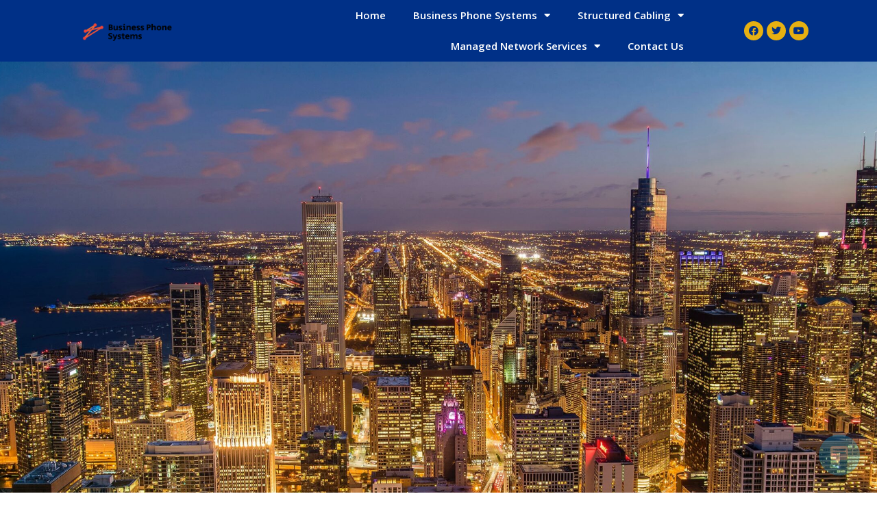

--- FILE ---
content_type: text/html; charset=UTF-8
request_url: https://www.newportnewsbusinessphonesystems.com/3cx-business-phone-systems-newport-news-va/
body_size: 12878
content:
<!doctype html>
<html lang="en">
<head>
	<meta charset="UTF-8">
		<meta name="viewport" content="width=device-width, initial-scale=1">
	<link rel="profile" href="https://gmpg.org/xfn/11">
	<title>3cx Business phone systems, Newport News, VA, repair, install, support |</title>
<meta name='robots' content='max-image-preview:large' />

<!-- All In One SEO Pack 3.7.1ob_start_detected [-1,-1] -->
<meta name="description"  content="Newport News, VA 3cx Business phone systems, 3cx Phone System, 3cx business phone systems repair Newport News, VA service, buy" />

<script type="application/ld+json" class="aioseop-schema">{"@context":"https://schema.org","@graph":[{"@type":"Organization","@id":"https://www.newportnewsbusinessphonesystems.com/#organization","url":"https://www.newportnewsbusinessphonesystems.com/","name":"","sameAs":[],"logo":{"@type":"ImageObject","@id":"https://www.newportnewsbusinessphonesystems.com/#logo","url":"https://www.newportnewsbusinessphonesystems.com/wp-content/uploads/2021/03/cropped-business-phone-systems.png","caption":""},"image":{"@id":"https://www.newportnewsbusinessphonesystems.com/#logo"}},{"@type":"WebSite","@id":"https://www.newportnewsbusinessphonesystems.com/#website","url":"https://www.newportnewsbusinessphonesystems.com/","name":"","publisher":{"@id":"https://www.newportnewsbusinessphonesystems.com/#organization"},"potentialAction":{"@type":"SearchAction","target":"https://www.newportnewsbusinessphonesystems.com/?s={search_term_string}","query-input":"required name=search_term_string"}},{"@type":"WebPage","@id":"https://www.newportnewsbusinessphonesystems.com/3cx-business-phone-systems-newport-news-va/#webpage","url":"https://www.newportnewsbusinessphonesystems.com/3cx-business-phone-systems-newport-news-va/","inLanguage":"en","name":"3cx","isPartOf":{"@id":"https://www.newportnewsbusinessphonesystems.com/#website"},"breadcrumb":{"@id":"https://www.newportnewsbusinessphonesystems.com/3cx-business-phone-systems-newport-news-va/#breadcrumblist"},"description":"Newport News, VA 3cx Business phone systems, 3cx Phone System, 3cx business phone systems repair Newport News, VA service, buy","datePublished":"2021-03-28T21:18:09+00:00","dateModified":"2022-06-14T21:03:48+00:00"},{"@type":"BreadcrumbList","@id":"https://www.newportnewsbusinessphonesystems.com/3cx-business-phone-systems-newport-news-va/#breadcrumblist","itemListElement":[{"@type":"ListItem","position":1,"item":{"@type":"WebPage","@id":"https://www.newportnewsbusinessphonesystems.com/","url":"https://www.newportnewsbusinessphonesystems.com/","name":"Business Phone Systems, Newport News, VA, PBX, support, repair, service"}},{"@type":"ListItem","position":2,"item":{"@type":"WebPage","@id":"https://www.newportnewsbusinessphonesystems.com/3cx-business-phone-systems-newport-news-va/","url":"https://www.newportnewsbusinessphonesystems.com/3cx-business-phone-systems-newport-news-va/","name":"3cx"}}]}]}</script>
<link rel="canonical" href="https://www.newportnewsbusinessphonesystems.com/3cx-business-phone-systems-newport-news-va/" />
<!-- All In One SEO Pack -->
<link rel='dns-prefetch' href='//www.googletagmanager.com' />
<link rel="alternate" type="application/rss+xml" title=" &raquo; Feed" href="https://www.newportnewsbusinessphonesystems.com/feed/" />
<link rel="alternate" type="application/rss+xml" title=" &raquo; Comments Feed" href="https://www.newportnewsbusinessphonesystems.com/comments/feed/" />
<script type="text/javascript">
/* <![CDATA[ */
window._wpemojiSettings = {"baseUrl":"https:\/\/s.w.org\/images\/core\/emoji\/14.0.0\/72x72\/","ext":".png","svgUrl":"https:\/\/s.w.org\/images\/core\/emoji\/14.0.0\/svg\/","svgExt":".svg","source":{"concatemoji":"https:\/\/www.newportnewsbusinessphonesystems.com\/wp-includes\/js\/wp-emoji-release.min.js?ver=6.4.7"}};
/*! This file is auto-generated */
!function(i,n){var o,s,e;function c(e){try{var t={supportTests:e,timestamp:(new Date).valueOf()};sessionStorage.setItem(o,JSON.stringify(t))}catch(e){}}function p(e,t,n){e.clearRect(0,0,e.canvas.width,e.canvas.height),e.fillText(t,0,0);var t=new Uint32Array(e.getImageData(0,0,e.canvas.width,e.canvas.height).data),r=(e.clearRect(0,0,e.canvas.width,e.canvas.height),e.fillText(n,0,0),new Uint32Array(e.getImageData(0,0,e.canvas.width,e.canvas.height).data));return t.every(function(e,t){return e===r[t]})}function u(e,t,n){switch(t){case"flag":return n(e,"\ud83c\udff3\ufe0f\u200d\u26a7\ufe0f","\ud83c\udff3\ufe0f\u200b\u26a7\ufe0f")?!1:!n(e,"\ud83c\uddfa\ud83c\uddf3","\ud83c\uddfa\u200b\ud83c\uddf3")&&!n(e,"\ud83c\udff4\udb40\udc67\udb40\udc62\udb40\udc65\udb40\udc6e\udb40\udc67\udb40\udc7f","\ud83c\udff4\u200b\udb40\udc67\u200b\udb40\udc62\u200b\udb40\udc65\u200b\udb40\udc6e\u200b\udb40\udc67\u200b\udb40\udc7f");case"emoji":return!n(e,"\ud83e\udef1\ud83c\udffb\u200d\ud83e\udef2\ud83c\udfff","\ud83e\udef1\ud83c\udffb\u200b\ud83e\udef2\ud83c\udfff")}return!1}function f(e,t,n){var r="undefined"!=typeof WorkerGlobalScope&&self instanceof WorkerGlobalScope?new OffscreenCanvas(300,150):i.createElement("canvas"),a=r.getContext("2d",{willReadFrequently:!0}),o=(a.textBaseline="top",a.font="600 32px Arial",{});return e.forEach(function(e){o[e]=t(a,e,n)}),o}function t(e){var t=i.createElement("script");t.src=e,t.defer=!0,i.head.appendChild(t)}"undefined"!=typeof Promise&&(o="wpEmojiSettingsSupports",s=["flag","emoji"],n.supports={everything:!0,everythingExceptFlag:!0},e=new Promise(function(e){i.addEventListener("DOMContentLoaded",e,{once:!0})}),new Promise(function(t){var n=function(){try{var e=JSON.parse(sessionStorage.getItem(o));if("object"==typeof e&&"number"==typeof e.timestamp&&(new Date).valueOf()<e.timestamp+604800&&"object"==typeof e.supportTests)return e.supportTests}catch(e){}return null}();if(!n){if("undefined"!=typeof Worker&&"undefined"!=typeof OffscreenCanvas&&"undefined"!=typeof URL&&URL.createObjectURL&&"undefined"!=typeof Blob)try{var e="postMessage("+f.toString()+"("+[JSON.stringify(s),u.toString(),p.toString()].join(",")+"));",r=new Blob([e],{type:"text/javascript"}),a=new Worker(URL.createObjectURL(r),{name:"wpTestEmojiSupports"});return void(a.onmessage=function(e){c(n=e.data),a.terminate(),t(n)})}catch(e){}c(n=f(s,u,p))}t(n)}).then(function(e){for(var t in e)n.supports[t]=e[t],n.supports.everything=n.supports.everything&&n.supports[t],"flag"!==t&&(n.supports.everythingExceptFlag=n.supports.everythingExceptFlag&&n.supports[t]);n.supports.everythingExceptFlag=n.supports.everythingExceptFlag&&!n.supports.flag,n.DOMReady=!1,n.readyCallback=function(){n.DOMReady=!0}}).then(function(){return e}).then(function(){var e;n.supports.everything||(n.readyCallback(),(e=n.source||{}).concatemoji?t(e.concatemoji):e.wpemoji&&e.twemoji&&(t(e.twemoji),t(e.wpemoji)))}))}((window,document),window._wpemojiSettings);
/* ]]> */
</script>
<style id='wp-emoji-styles-inline-css' type='text/css'>

	img.wp-smiley, img.emoji {
		display: inline !important;
		border: none !important;
		box-shadow: none !important;
		height: 1em !important;
		width: 1em !important;
		margin: 0 0.07em !important;
		vertical-align: -0.1em !important;
		background: none !important;
		padding: 0 !important;
	}
</style>
<style id='classic-theme-styles-inline-css' type='text/css'>
/*! This file is auto-generated */
.wp-block-button__link{color:#fff;background-color:#32373c;border-radius:9999px;box-shadow:none;text-decoration:none;padding:calc(.667em + 2px) calc(1.333em + 2px);font-size:1.125em}.wp-block-file__button{background:#32373c;color:#fff;text-decoration:none}
</style>
<style id='global-styles-inline-css' type='text/css'>
body{--wp--preset--color--black: #000000;--wp--preset--color--cyan-bluish-gray: #abb8c3;--wp--preset--color--white: #ffffff;--wp--preset--color--pale-pink: #f78da7;--wp--preset--color--vivid-red: #cf2e2e;--wp--preset--color--luminous-vivid-orange: #ff6900;--wp--preset--color--luminous-vivid-amber: #fcb900;--wp--preset--color--light-green-cyan: #7bdcb5;--wp--preset--color--vivid-green-cyan: #00d084;--wp--preset--color--pale-cyan-blue: #8ed1fc;--wp--preset--color--vivid-cyan-blue: #0693e3;--wp--preset--color--vivid-purple: #9b51e0;--wp--preset--gradient--vivid-cyan-blue-to-vivid-purple: linear-gradient(135deg,rgba(6,147,227,1) 0%,rgb(155,81,224) 100%);--wp--preset--gradient--light-green-cyan-to-vivid-green-cyan: linear-gradient(135deg,rgb(122,220,180) 0%,rgb(0,208,130) 100%);--wp--preset--gradient--luminous-vivid-amber-to-luminous-vivid-orange: linear-gradient(135deg,rgba(252,185,0,1) 0%,rgba(255,105,0,1) 100%);--wp--preset--gradient--luminous-vivid-orange-to-vivid-red: linear-gradient(135deg,rgba(255,105,0,1) 0%,rgb(207,46,46) 100%);--wp--preset--gradient--very-light-gray-to-cyan-bluish-gray: linear-gradient(135deg,rgb(238,238,238) 0%,rgb(169,184,195) 100%);--wp--preset--gradient--cool-to-warm-spectrum: linear-gradient(135deg,rgb(74,234,220) 0%,rgb(151,120,209) 20%,rgb(207,42,186) 40%,rgb(238,44,130) 60%,rgb(251,105,98) 80%,rgb(254,248,76) 100%);--wp--preset--gradient--blush-light-purple: linear-gradient(135deg,rgb(255,206,236) 0%,rgb(152,150,240) 100%);--wp--preset--gradient--blush-bordeaux: linear-gradient(135deg,rgb(254,205,165) 0%,rgb(254,45,45) 50%,rgb(107,0,62) 100%);--wp--preset--gradient--luminous-dusk: linear-gradient(135deg,rgb(255,203,112) 0%,rgb(199,81,192) 50%,rgb(65,88,208) 100%);--wp--preset--gradient--pale-ocean: linear-gradient(135deg,rgb(255,245,203) 0%,rgb(182,227,212) 50%,rgb(51,167,181) 100%);--wp--preset--gradient--electric-grass: linear-gradient(135deg,rgb(202,248,128) 0%,rgb(113,206,126) 100%);--wp--preset--gradient--midnight: linear-gradient(135deg,rgb(2,3,129) 0%,rgb(40,116,252) 100%);--wp--preset--font-size--small: 13px;--wp--preset--font-size--medium: 20px;--wp--preset--font-size--large: 36px;--wp--preset--font-size--x-large: 42px;--wp--preset--spacing--20: 0.44rem;--wp--preset--spacing--30: 0.67rem;--wp--preset--spacing--40: 1rem;--wp--preset--spacing--50: 1.5rem;--wp--preset--spacing--60: 2.25rem;--wp--preset--spacing--70: 3.38rem;--wp--preset--spacing--80: 5.06rem;--wp--preset--shadow--natural: 6px 6px 9px rgba(0, 0, 0, 0.2);--wp--preset--shadow--deep: 12px 12px 50px rgba(0, 0, 0, 0.4);--wp--preset--shadow--sharp: 6px 6px 0px rgba(0, 0, 0, 0.2);--wp--preset--shadow--outlined: 6px 6px 0px -3px rgba(255, 255, 255, 1), 6px 6px rgba(0, 0, 0, 1);--wp--preset--shadow--crisp: 6px 6px 0px rgba(0, 0, 0, 1);}:where(.is-layout-flex){gap: 0.5em;}:where(.is-layout-grid){gap: 0.5em;}body .is-layout-flow > .alignleft{float: left;margin-inline-start: 0;margin-inline-end: 2em;}body .is-layout-flow > .alignright{float: right;margin-inline-start: 2em;margin-inline-end: 0;}body .is-layout-flow > .aligncenter{margin-left: auto !important;margin-right: auto !important;}body .is-layout-constrained > .alignleft{float: left;margin-inline-start: 0;margin-inline-end: 2em;}body .is-layout-constrained > .alignright{float: right;margin-inline-start: 2em;margin-inline-end: 0;}body .is-layout-constrained > .aligncenter{margin-left: auto !important;margin-right: auto !important;}body .is-layout-constrained > :where(:not(.alignleft):not(.alignright):not(.alignfull)){max-width: var(--wp--style--global--content-size);margin-left: auto !important;margin-right: auto !important;}body .is-layout-constrained > .alignwide{max-width: var(--wp--style--global--wide-size);}body .is-layout-flex{display: flex;}body .is-layout-flex{flex-wrap: wrap;align-items: center;}body .is-layout-flex > *{margin: 0;}body .is-layout-grid{display: grid;}body .is-layout-grid > *{margin: 0;}:where(.wp-block-columns.is-layout-flex){gap: 2em;}:where(.wp-block-columns.is-layout-grid){gap: 2em;}:where(.wp-block-post-template.is-layout-flex){gap: 1.25em;}:where(.wp-block-post-template.is-layout-grid){gap: 1.25em;}.has-black-color{color: var(--wp--preset--color--black) !important;}.has-cyan-bluish-gray-color{color: var(--wp--preset--color--cyan-bluish-gray) !important;}.has-white-color{color: var(--wp--preset--color--white) !important;}.has-pale-pink-color{color: var(--wp--preset--color--pale-pink) !important;}.has-vivid-red-color{color: var(--wp--preset--color--vivid-red) !important;}.has-luminous-vivid-orange-color{color: var(--wp--preset--color--luminous-vivid-orange) !important;}.has-luminous-vivid-amber-color{color: var(--wp--preset--color--luminous-vivid-amber) !important;}.has-light-green-cyan-color{color: var(--wp--preset--color--light-green-cyan) !important;}.has-vivid-green-cyan-color{color: var(--wp--preset--color--vivid-green-cyan) !important;}.has-pale-cyan-blue-color{color: var(--wp--preset--color--pale-cyan-blue) !important;}.has-vivid-cyan-blue-color{color: var(--wp--preset--color--vivid-cyan-blue) !important;}.has-vivid-purple-color{color: var(--wp--preset--color--vivid-purple) !important;}.has-black-background-color{background-color: var(--wp--preset--color--black) !important;}.has-cyan-bluish-gray-background-color{background-color: var(--wp--preset--color--cyan-bluish-gray) !important;}.has-white-background-color{background-color: var(--wp--preset--color--white) !important;}.has-pale-pink-background-color{background-color: var(--wp--preset--color--pale-pink) !important;}.has-vivid-red-background-color{background-color: var(--wp--preset--color--vivid-red) !important;}.has-luminous-vivid-orange-background-color{background-color: var(--wp--preset--color--luminous-vivid-orange) !important;}.has-luminous-vivid-amber-background-color{background-color: var(--wp--preset--color--luminous-vivid-amber) !important;}.has-light-green-cyan-background-color{background-color: var(--wp--preset--color--light-green-cyan) !important;}.has-vivid-green-cyan-background-color{background-color: var(--wp--preset--color--vivid-green-cyan) !important;}.has-pale-cyan-blue-background-color{background-color: var(--wp--preset--color--pale-cyan-blue) !important;}.has-vivid-cyan-blue-background-color{background-color: var(--wp--preset--color--vivid-cyan-blue) !important;}.has-vivid-purple-background-color{background-color: var(--wp--preset--color--vivid-purple) !important;}.has-black-border-color{border-color: var(--wp--preset--color--black) !important;}.has-cyan-bluish-gray-border-color{border-color: var(--wp--preset--color--cyan-bluish-gray) !important;}.has-white-border-color{border-color: var(--wp--preset--color--white) !important;}.has-pale-pink-border-color{border-color: var(--wp--preset--color--pale-pink) !important;}.has-vivid-red-border-color{border-color: var(--wp--preset--color--vivid-red) !important;}.has-luminous-vivid-orange-border-color{border-color: var(--wp--preset--color--luminous-vivid-orange) !important;}.has-luminous-vivid-amber-border-color{border-color: var(--wp--preset--color--luminous-vivid-amber) !important;}.has-light-green-cyan-border-color{border-color: var(--wp--preset--color--light-green-cyan) !important;}.has-vivid-green-cyan-border-color{border-color: var(--wp--preset--color--vivid-green-cyan) !important;}.has-pale-cyan-blue-border-color{border-color: var(--wp--preset--color--pale-cyan-blue) !important;}.has-vivid-cyan-blue-border-color{border-color: var(--wp--preset--color--vivid-cyan-blue) !important;}.has-vivid-purple-border-color{border-color: var(--wp--preset--color--vivid-purple) !important;}.has-vivid-cyan-blue-to-vivid-purple-gradient-background{background: var(--wp--preset--gradient--vivid-cyan-blue-to-vivid-purple) !important;}.has-light-green-cyan-to-vivid-green-cyan-gradient-background{background: var(--wp--preset--gradient--light-green-cyan-to-vivid-green-cyan) !important;}.has-luminous-vivid-amber-to-luminous-vivid-orange-gradient-background{background: var(--wp--preset--gradient--luminous-vivid-amber-to-luminous-vivid-orange) !important;}.has-luminous-vivid-orange-to-vivid-red-gradient-background{background: var(--wp--preset--gradient--luminous-vivid-orange-to-vivid-red) !important;}.has-very-light-gray-to-cyan-bluish-gray-gradient-background{background: var(--wp--preset--gradient--very-light-gray-to-cyan-bluish-gray) !important;}.has-cool-to-warm-spectrum-gradient-background{background: var(--wp--preset--gradient--cool-to-warm-spectrum) !important;}.has-blush-light-purple-gradient-background{background: var(--wp--preset--gradient--blush-light-purple) !important;}.has-blush-bordeaux-gradient-background{background: var(--wp--preset--gradient--blush-bordeaux) !important;}.has-luminous-dusk-gradient-background{background: var(--wp--preset--gradient--luminous-dusk) !important;}.has-pale-ocean-gradient-background{background: var(--wp--preset--gradient--pale-ocean) !important;}.has-electric-grass-gradient-background{background: var(--wp--preset--gradient--electric-grass) !important;}.has-midnight-gradient-background{background: var(--wp--preset--gradient--midnight) !important;}.has-small-font-size{font-size: var(--wp--preset--font-size--small) !important;}.has-medium-font-size{font-size: var(--wp--preset--font-size--medium) !important;}.has-large-font-size{font-size: var(--wp--preset--font-size--large) !important;}.has-x-large-font-size{font-size: var(--wp--preset--font-size--x-large) !important;}
.wp-block-navigation a:where(:not(.wp-element-button)){color: inherit;}
:where(.wp-block-post-template.is-layout-flex){gap: 1.25em;}:where(.wp-block-post-template.is-layout-grid){gap: 1.25em;}
:where(.wp-block-columns.is-layout-flex){gap: 2em;}:where(.wp-block-columns.is-layout-grid){gap: 2em;}
.wp-block-pullquote{font-size: 1.5em;line-height: 1.6;}
</style>
<link rel='stylesheet' id='contact-form-7-css' href='https://www.newportnewsbusinessphonesystems.com/wp-content/plugins/contact-form-7/includes/css/styles.css?ver=5.8.7' type='text/css' media='all' />
<style id='contact-form-7-inline-css' type='text/css'>
.wpcf7 .wpcf7-recaptcha iframe {margin-bottom: 0;}.wpcf7 .wpcf7-recaptcha[data-align="center"] > div {margin: 0 auto;}.wpcf7 .wpcf7-recaptcha[data-align="right"] > div {margin: 0 0 0 auto;}
</style>
<link rel='stylesheet' id='wpa-css-css' href='https://www.newportnewsbusinessphonesystems.com/wp-content/plugins/honeypot/includes/css/wpa.css?ver=2.1.15' type='text/css' media='all' />
<link rel='stylesheet' id='wp-live-chat-support-css' href='https://www.newportnewsbusinessphonesystems.com/wp-content/plugins/wp-live-chat-support/public/css/wplc-plugin-public.css?ver=10.0.11' type='text/css' media='all' />
<link rel='stylesheet' id='hello-elementor-css' href='https://www.newportnewsbusinessphonesystems.com/wp-content/themes/hello-elementor/style.min.css?ver=2.4.1' type='text/css' media='all' />
<link rel='stylesheet' id='hello-elementor-theme-style-css' href='https://www.newportnewsbusinessphonesystems.com/wp-content/themes/hello-elementor/theme.min.css?ver=2.4.1' type='text/css' media='all' />
<link rel='stylesheet' id='elementor-icons-css' href='https://www.newportnewsbusinessphonesystems.com/wp-content/plugins/elementor/assets/lib/eicons/css/elementor-icons.min.css?ver=5.27.0' type='text/css' media='all' />
<link rel='stylesheet' id='elementor-frontend-css' href='https://www.newportnewsbusinessphonesystems.com/wp-content/plugins/elementor/assets/css/frontend.min.css?ver=3.19.2' type='text/css' media='all' />
<link rel='stylesheet' id='swiper-css' href='https://www.newportnewsbusinessphonesystems.com/wp-content/plugins/elementor/assets/lib/swiper/css/swiper.min.css?ver=5.3.6' type='text/css' media='all' />
<link rel='stylesheet' id='elementor-post-15-css' href='https://www.newportnewsbusinessphonesystems.com/wp-content/uploads/elementor/css/post-15.css?ver=1626033120' type='text/css' media='all' />
<link rel='stylesheet' id='elementor-pro-css' href='https://www.newportnewsbusinessphonesystems.com/wp-content/plugins/elementor-pro/assets/css/frontend.min.css?ver=3.8.1' type='text/css' media='all' />
<link rel='stylesheet' id='font-awesome-5-all-css' href='https://www.newportnewsbusinessphonesystems.com/wp-content/plugins/elementor/assets/lib/font-awesome/css/all.min.css?ver=3.19.2' type='text/css' media='all' />
<link rel='stylesheet' id='font-awesome-4-shim-css' href='https://www.newportnewsbusinessphonesystems.com/wp-content/plugins/elementor/assets/lib/font-awesome/css/v4-shims.min.css?ver=3.19.2' type='text/css' media='all' />
<link rel='stylesheet' id='elementor-global-css' href='https://www.newportnewsbusinessphonesystems.com/wp-content/uploads/elementor/css/global.css?ver=1626033125' type='text/css' media='all' />
<link rel='stylesheet' id='elementor-post-273-css' href='https://www.newportnewsbusinessphonesystems.com/wp-content/uploads/elementor/css/post-273.css?ver=1655243200' type='text/css' media='all' />
<link rel='stylesheet' id='elementor-post-14-css' href='https://www.newportnewsbusinessphonesystems.com/wp-content/uploads/elementor/css/post-14.css?ver=1626033121' type='text/css' media='all' />
<link rel='stylesheet' id='elementor-post-29-css' href='https://www.newportnewsbusinessphonesystems.com/wp-content/uploads/elementor/css/post-29.css?ver=1651950276' type='text/css' media='all' />
<link rel='stylesheet' id='google-fonts-1-css' href='https://fonts.googleapis.com/css?family=Roboto%3A100%2C100italic%2C200%2C200italic%2C300%2C300italic%2C400%2C400italic%2C500%2C500italic%2C600%2C600italic%2C700%2C700italic%2C800%2C800italic%2C900%2C900italic%7CRoboto+Slab%3A100%2C100italic%2C200%2C200italic%2C300%2C300italic%2C400%2C400italic%2C500%2C500italic%2C600%2C600italic%2C700%2C700italic%2C800%2C800italic%2C900%2C900italic%7COpen+Sans%3A100%2C100italic%2C200%2C200italic%2C300%2C300italic%2C400%2C400italic%2C500%2C500italic%2C600%2C600italic%2C700%2C700italic%2C800%2C800italic%2C900%2C900italic&#038;display=auto&#038;ver=6.4.7' type='text/css' media='all' />
<link rel='stylesheet' id='elementor-icons-shared-0-css' href='https://www.newportnewsbusinessphonesystems.com/wp-content/plugins/elementor/assets/lib/font-awesome/css/fontawesome.min.css?ver=5.15.3' type='text/css' media='all' />
<link rel='stylesheet' id='elementor-icons-fa-solid-css' href='https://www.newportnewsbusinessphonesystems.com/wp-content/plugins/elementor/assets/lib/font-awesome/css/solid.min.css?ver=5.15.3' type='text/css' media='all' />
<link rel='stylesheet' id='elementor-icons-fa-brands-css' href='https://www.newportnewsbusinessphonesystems.com/wp-content/plugins/elementor/assets/lib/font-awesome/css/brands.min.css?ver=5.15.3' type='text/css' media='all' />
<link rel="preconnect" href="https://fonts.gstatic.com/" crossorigin><script type="text/javascript" src="https://www.newportnewsbusinessphonesystems.com/wp-includes/js/jquery/jquery.min.js?ver=3.7.1" id="jquery-core-js"></script>
<script type="text/javascript" src="https://www.newportnewsbusinessphonesystems.com/wp-includes/js/jquery/jquery-migrate.min.js?ver=3.4.1" id="jquery-migrate-js"></script>
<script type="text/javascript" src="https://www.newportnewsbusinessphonesystems.com/wp-content/plugins/elementor/assets/lib/font-awesome/js/v4-shims.min.js?ver=3.19.2" id="font-awesome-4-shim-js"></script>

<!-- Google Analytics snippet added by Site Kit -->
<script type="text/javascript" src="https://www.googletagmanager.com/gtag/js?id=GT-K5LQL3C" id="google_gtagjs-js" async></script>
<script type="text/javascript" id="google_gtagjs-js-after">
/* <![CDATA[ */
window.dataLayer = window.dataLayer || [];function gtag(){dataLayer.push(arguments);}
gtag('set', 'linker', {"domains":["www.newportnewsbusinessphonesystems.com"]} );
gtag("js", new Date());
gtag("set", "developer_id.dZTNiMT", true);
gtag("config", "GT-K5LQL3C");
/* ]]> */
</script>

<!-- End Google Analytics snippet added by Site Kit -->
<link rel="https://api.w.org/" href="https://www.newportnewsbusinessphonesystems.com/wp-json/" /><link rel="alternate" type="application/json" href="https://www.newportnewsbusinessphonesystems.com/wp-json/wp/v2/pages/273" /><link rel="EditURI" type="application/rsd+xml" title="RSD" href="https://www.newportnewsbusinessphonesystems.com/xmlrpc.php?rsd" />
<meta name="generator" content="WordPress 6.4.7" />
<link rel='shortlink' href='https://www.newportnewsbusinessphonesystems.com/?p=273' />
<link rel="alternate" type="application/json+oembed" href="https://www.newportnewsbusinessphonesystems.com/wp-json/oembed/1.0/embed?url=https%3A%2F%2Fwww.newportnewsbusinessphonesystems.com%2F3cx-business-phone-systems-newport-news-va%2F" />
<link rel="alternate" type="text/xml+oembed" href="https://www.newportnewsbusinessphonesystems.com/wp-json/oembed/1.0/embed?url=https%3A%2F%2Fwww.newportnewsbusinessphonesystems.com%2F3cx-business-phone-systems-newport-news-va%2F&#038;format=xml" />
<meta name="generator" content="Site Kit by Google 1.120.0" /><meta name="generator" content="Elementor 3.19.2; features: e_optimized_assets_loading, additional_custom_breakpoints, block_editor_assets_optimize, e_image_loading_optimization; settings: css_print_method-external, google_font-enabled, font_display-auto">
<link rel="icon" href="https://www.newportnewsbusinessphonesystems.com/wp-content/uploads/2022/04/business-phone-systems-150x150.png" sizes="32x32" />
<link rel="icon" href="https://www.newportnewsbusinessphonesystems.com/wp-content/uploads/2022/04/business-phone-systems.png" sizes="192x192" />
<link rel="apple-touch-icon" href="https://www.newportnewsbusinessphonesystems.com/wp-content/uploads/2022/04/business-phone-systems.png" />
<meta name="msapplication-TileImage" content="https://www.newportnewsbusinessphonesystems.com/wp-content/uploads/2022/04/business-phone-systems.png" />
</head>
<body class="page-template-default page page-id-273 wp-custom-logo elementor-default elementor-kit-15 elementor-page elementor-page-273">

		<div data-elementor-type="header" data-elementor-id="14" class="elementor elementor-14 elementor-location-header">
					<div class="elementor-section-wrap">
								<section class="elementor-section elementor-top-section elementor-element elementor-element-ea9bb98 elementor-section-full_width elementor-section-height-min-height elementor-section-height-default elementor-section-items-middle" data-id="ea9bb98" data-element_type="section" data-settings="{&quot;background_background&quot;:&quot;classic&quot;}">
						<div class="elementor-container elementor-column-gap-no">
					<div class="elementor-column elementor-col-100 elementor-top-column elementor-element elementor-element-45b4d19" data-id="45b4d19" data-element_type="column">
			<div class="elementor-widget-wrap elementor-element-populated">
						<div class="elementor-element elementor-element-4cd167c elementor-widget__width-initial elementor-widget-tablet__width-initial elementor-widget elementor-widget-theme-site-logo elementor-widget-image" data-id="4cd167c" data-element_type="widget" data-widget_type="theme-site-logo.default">
				<div class="elementor-widget-container">
														<a href="https://www.newportnewsbusinessphonesystems.com">
							<img width="200" height="58" src="https://www.newportnewsbusinessphonesystems.com/wp-content/uploads/2021/03/cropped-business-phone-systems.png" class="attachment-full size-full wp-image-188" alt="" />								</a>
													</div>
				</div>
				<div class="elementor-element elementor-element-8f1667f elementor-nav-menu__align-right elementor-nav-menu--stretch elementor-widget__width-initial elementor-widget-tablet__width-initial elementor-nav-menu--dropdown-tablet elementor-nav-menu__text-align-aside elementor-nav-menu--toggle elementor-nav-menu--burger elementor-widget elementor-widget-nav-menu" data-id="8f1667f" data-element_type="widget" data-settings="{&quot;full_width&quot;:&quot;stretch&quot;,&quot;layout&quot;:&quot;horizontal&quot;,&quot;submenu_icon&quot;:{&quot;value&quot;:&quot;&lt;i class=\&quot;fas fa-caret-down\&quot;&gt;&lt;\/i&gt;&quot;,&quot;library&quot;:&quot;fa-solid&quot;},&quot;toggle&quot;:&quot;burger&quot;}" data-widget_type="nav-menu.default">
				<div class="elementor-widget-container">
						<nav migration_allowed="1" migrated="0" class="elementor-nav-menu--main elementor-nav-menu__container elementor-nav-menu--layout-horizontal e--pointer-text e--animation-grow">
				<ul id="menu-1-8f1667f" class="elementor-nav-menu"><li class="menu-item menu-item-type-custom menu-item-object-custom menu-item-home menu-item-7"><a href="https://www.newportnewsbusinessphonesystems.com/" class="elementor-item">Home</a></li>
<li class="menu-item menu-item-type-custom menu-item-object-custom current-menu-ancestor current-menu-parent menu-item-has-children menu-item-9"><a href="#" class="elementor-item elementor-item-anchor">Business Phone Systems</a>
<ul class="sub-menu elementor-nav-menu--dropdown">
	<li class="menu-item menu-item-type-post_type menu-item-object-page menu-item-6025"><a href="https://www.newportnewsbusinessphonesystems.com/hosted-phone-system-newport-news-va/" class="elementor-sub-item">Hosted Phone System</a></li>
	<li class="menu-item menu-item-type-post_type menu-item-object-page menu-item-347"><a href="https://www.newportnewsbusinessphonesystems.com/vodavi-business-phone-systems-newport-news-va/" class="elementor-sub-item">Vodavi</a></li>
	<li class="menu-item menu-item-type-post_type menu-item-object-page menu-item-348"><a href="https://www.newportnewsbusinessphonesystems.com/toshiba-business-phone-system-newport-news-va/" class="elementor-sub-item">Toshiba</a></li>
	<li class="menu-item menu-item-type-post_type menu-item-object-page menu-item-349"><a href="https://www.newportnewsbusinessphonesystems.com/nortel-business-phone-system-newport-news-va/" class="elementor-sub-item">Nortel</a></li>
	<li class="menu-item menu-item-type-post_type menu-item-object-page menu-item-350"><a href="https://www.newportnewsbusinessphonesystems.com/samsung-business-phone-system-newport-news-va/" class="elementor-sub-item">Samsung</a></li>
	<li class="menu-item menu-item-type-post_type menu-item-object-page menu-item-351"><a href="https://www.newportnewsbusinessphonesystems.com/allworx-business-phone-system-newport-news-va/" class="elementor-sub-item">AllWorx</a></li>
	<li class="menu-item menu-item-type-post_type menu-item-object-page menu-item-352"><a href="https://www.newportnewsbusinessphonesystems.com/comdial-business-phone-system-newport-news-va/" class="elementor-sub-item">Comdial</a></li>
	<li class="menu-item menu-item-type-post_type menu-item-object-page current-menu-item page_item page-item-273 current_page_item menu-item-353"><a href="https://www.newportnewsbusinessphonesystems.com/3cx-business-phone-systems-newport-news-va/" aria-current="page" class="elementor-sub-item elementor-item-active">3cx</a></li>
	<li class="menu-item menu-item-type-post_type menu-item-object-page menu-item-354"><a href="https://www.newportnewsbusinessphonesystems.com/panasonic-business-phone-system-newport-news-va/" class="elementor-sub-item">panasonic</a></li>
	<li class="menu-item menu-item-type-post_type menu-item-object-page menu-item-355"><a href="https://www.newportnewsbusinessphonesystems.com/nec-business-phone-system-newport-news-va/" class="elementor-sub-item">NEC</a></li>
	<li class="menu-item menu-item-type-post_type menu-item-object-page menu-item-356"><a href="https://www.newportnewsbusinessphonesystems.com/freepbx-business-phone-systems-newport-news-va/" class="elementor-sub-item">FreePBX</a></li>
	<li class="menu-item menu-item-type-post_type menu-item-object-page menu-item-357"><a href="https://www.newportnewsbusinessphonesystems.com/grandstream-business-phone-systems-newport-news-va/" class="elementor-sub-item">Grandstream</a></li>
	<li class="menu-item menu-item-type-post_type menu-item-object-page menu-item-358"><a href="https://www.newportnewsbusinessphonesystems.com/avaya-business-phone-system-newport-news-va/" class="elementor-sub-item">Avaya</a></li>
	<li class="menu-item menu-item-type-post_type menu-item-object-page menu-item-6035"><a href="https://www.newportnewsbusinessphonesystems.com/adtran-business-phone-systems-newport-news-va/" class="elementor-sub-item">Adtran</a></li>
	<li class="menu-item menu-item-type-post_type menu-item-object-page menu-item-6027"><a href="https://www.newportnewsbusinessphonesystems.com/mitel-business-phone-systems-newport-news-va/" class="elementor-sub-item">Mitel</a></li>
	<li class="menu-item menu-item-type-post_type menu-item-object-page menu-item-6030"><a href="https://www.newportnewsbusinessphonesystems.com/sangoma-business-phone-systems-newport-news-va/" class="elementor-sub-item">Sangoma</a></li>
	<li class="menu-item menu-item-type-post_type menu-item-object-page menu-item-6021"><a href="https://www.newportnewsbusinessphonesystems.com/cisco-business-phone-systems-newport-news-va/" class="elementor-sub-item">Cisco</a></li>
	<li class="menu-item menu-item-type-post_type menu-item-object-page menu-item-6023"><a href="https://www.newportnewsbusinessphonesystems.com/epygi-business-phone-systems-newport-news-va/" class="elementor-sub-item">Epygi</a></li>
	<li class="menu-item menu-item-type-post_type menu-item-object-page menu-item-6034"><a href="https://www.newportnewsbusinessphonesystems.com/yeastar-business-phone-systems-newport-news-va/" class="elementor-sub-item">Yeastar</a></li>
	<li class="menu-item menu-item-type-post_type menu-item-object-page menu-item-6033"><a href="https://www.newportnewsbusinessphonesystems.com/xblue-business-phone-systems-newport-news-va/" class="elementor-sub-item">XBlue</a></li>
	<li class="menu-item menu-item-type-post_type menu-item-object-page menu-item-6031"><a href="https://www.newportnewsbusinessphonesystems.com/siemens-business-phone-systems-newport-news-va/" class="elementor-sub-item">Siemens</a></li>
	<li class="menu-item menu-item-type-post_type menu-item-object-page menu-item-6036"><a href="https://www.newportnewsbusinessphonesystems.com/esi-business-phone-systems-newport-news-va/" class="elementor-sub-item">ESI</a></li>
</ul>
</li>
<li class="menu-item menu-item-type-custom menu-item-object-custom menu-item-has-children menu-item-6017"><a href="#" class="elementor-item elementor-item-anchor">Structured Cabling</a>
<ul class="sub-menu elementor-nav-menu--dropdown">
	<li class="menu-item menu-item-type-post_type menu-item-object-page menu-item-6020"><a href="https://www.newportnewsbusinessphonesystems.com/catv-cabling/" class="elementor-sub-item">CATV Cabling</a></li>
	<li class="menu-item menu-item-type-post_type menu-item-object-page menu-item-6022"><a href="https://www.newportnewsbusinessphonesystems.com/data-center-cabling/" class="elementor-sub-item">Data Center Cabling</a></li>
	<li class="menu-item menu-item-type-post_type menu-item-object-page menu-item-6024"><a href="https://www.newportnewsbusinessphonesystems.com/fiber-optic-cabling/" class="elementor-sub-item">Fiber Optic Cabling</a></li>
	<li class="menu-item menu-item-type-post_type menu-item-object-page menu-item-6028"><a href="https://www.newportnewsbusinessphonesystems.com/network-cabling/" class="elementor-sub-item">Network Cabling</a></li>
	<li class="menu-item menu-item-type-post_type menu-item-object-page menu-item-6032"><a href="https://www.newportnewsbusinessphonesystems.com/voice-and-data-cabling/" class="elementor-sub-item">Voice and Data Cabling</a></li>
</ul>
</li>
<li class="menu-item menu-item-type-custom menu-item-object-custom menu-item-has-children menu-item-6018"><a href="#" class="elementor-item elementor-item-anchor">Managed Network Services</a>
<ul class="sub-menu elementor-nav-menu--dropdown">
	<li class="menu-item menu-item-type-post_type menu-item-object-page menu-item-6026"><a href="https://www.newportnewsbusinessphonesystems.com/managed-routers/" class="elementor-sub-item">Managed Routers</a></li>
	<li class="menu-item menu-item-type-post_type menu-item-object-page menu-item-6019"><a href="https://www.newportnewsbusinessphonesystems.com/advanced-edge-security/" class="elementor-sub-item">Advanced Edge Security (UTM)</a></li>
	<li class="menu-item menu-item-type-post_type menu-item-object-page menu-item-6029"><a href="https://www.newportnewsbusinessphonesystems.com/remote-access-vpn/" class="elementor-sub-item">Remote Access VPN</a></li>
</ul>
</li>
<li class="menu-item menu-item-type-post_type menu-item-object-page menu-item-494"><a href="https://www.newportnewsbusinessphonesystems.com/contact-us/" class="elementor-item">Contact Us</a></li>
</ul>			</nav>
					<div class="elementor-menu-toggle" role="button" tabindex="0" aria-label="Menu Toggle" aria-expanded="false">
			<i aria-hidden="true" role="presentation" class="elementor-menu-toggle__icon--open eicon-menu-bar"></i><i aria-hidden="true" role="presentation" class="elementor-menu-toggle__icon--close eicon-close"></i>			<span class="elementor-screen-only">Menu</span>
		</div>
			<nav class="elementor-nav-menu--dropdown elementor-nav-menu__container" aria-hidden="true">
				<ul id="menu-2-8f1667f" class="elementor-nav-menu"><li class="menu-item menu-item-type-custom menu-item-object-custom menu-item-home menu-item-7"><a href="https://www.newportnewsbusinessphonesystems.com/" class="elementor-item" tabindex="-1">Home</a></li>
<li class="menu-item menu-item-type-custom menu-item-object-custom current-menu-ancestor current-menu-parent menu-item-has-children menu-item-9"><a href="#" class="elementor-item elementor-item-anchor" tabindex="-1">Business Phone Systems</a>
<ul class="sub-menu elementor-nav-menu--dropdown">
	<li class="menu-item menu-item-type-post_type menu-item-object-page menu-item-6025"><a href="https://www.newportnewsbusinessphonesystems.com/hosted-phone-system-newport-news-va/" class="elementor-sub-item" tabindex="-1">Hosted Phone System</a></li>
	<li class="menu-item menu-item-type-post_type menu-item-object-page menu-item-347"><a href="https://www.newportnewsbusinessphonesystems.com/vodavi-business-phone-systems-newport-news-va/" class="elementor-sub-item" tabindex="-1">Vodavi</a></li>
	<li class="menu-item menu-item-type-post_type menu-item-object-page menu-item-348"><a href="https://www.newportnewsbusinessphonesystems.com/toshiba-business-phone-system-newport-news-va/" class="elementor-sub-item" tabindex="-1">Toshiba</a></li>
	<li class="menu-item menu-item-type-post_type menu-item-object-page menu-item-349"><a href="https://www.newportnewsbusinessphonesystems.com/nortel-business-phone-system-newport-news-va/" class="elementor-sub-item" tabindex="-1">Nortel</a></li>
	<li class="menu-item menu-item-type-post_type menu-item-object-page menu-item-350"><a href="https://www.newportnewsbusinessphonesystems.com/samsung-business-phone-system-newport-news-va/" class="elementor-sub-item" tabindex="-1">Samsung</a></li>
	<li class="menu-item menu-item-type-post_type menu-item-object-page menu-item-351"><a href="https://www.newportnewsbusinessphonesystems.com/allworx-business-phone-system-newport-news-va/" class="elementor-sub-item" tabindex="-1">AllWorx</a></li>
	<li class="menu-item menu-item-type-post_type menu-item-object-page menu-item-352"><a href="https://www.newportnewsbusinessphonesystems.com/comdial-business-phone-system-newport-news-va/" class="elementor-sub-item" tabindex="-1">Comdial</a></li>
	<li class="menu-item menu-item-type-post_type menu-item-object-page current-menu-item page_item page-item-273 current_page_item menu-item-353"><a href="https://www.newportnewsbusinessphonesystems.com/3cx-business-phone-systems-newport-news-va/" aria-current="page" class="elementor-sub-item elementor-item-active" tabindex="-1">3cx</a></li>
	<li class="menu-item menu-item-type-post_type menu-item-object-page menu-item-354"><a href="https://www.newportnewsbusinessphonesystems.com/panasonic-business-phone-system-newport-news-va/" class="elementor-sub-item" tabindex="-1">panasonic</a></li>
	<li class="menu-item menu-item-type-post_type menu-item-object-page menu-item-355"><a href="https://www.newportnewsbusinessphonesystems.com/nec-business-phone-system-newport-news-va/" class="elementor-sub-item" tabindex="-1">NEC</a></li>
	<li class="menu-item menu-item-type-post_type menu-item-object-page menu-item-356"><a href="https://www.newportnewsbusinessphonesystems.com/freepbx-business-phone-systems-newport-news-va/" class="elementor-sub-item" tabindex="-1">FreePBX</a></li>
	<li class="menu-item menu-item-type-post_type menu-item-object-page menu-item-357"><a href="https://www.newportnewsbusinessphonesystems.com/grandstream-business-phone-systems-newport-news-va/" class="elementor-sub-item" tabindex="-1">Grandstream</a></li>
	<li class="menu-item menu-item-type-post_type menu-item-object-page menu-item-358"><a href="https://www.newportnewsbusinessphonesystems.com/avaya-business-phone-system-newport-news-va/" class="elementor-sub-item" tabindex="-1">Avaya</a></li>
	<li class="menu-item menu-item-type-post_type menu-item-object-page menu-item-6035"><a href="https://www.newportnewsbusinessphonesystems.com/adtran-business-phone-systems-newport-news-va/" class="elementor-sub-item" tabindex="-1">Adtran</a></li>
	<li class="menu-item menu-item-type-post_type menu-item-object-page menu-item-6027"><a href="https://www.newportnewsbusinessphonesystems.com/mitel-business-phone-systems-newport-news-va/" class="elementor-sub-item" tabindex="-1">Mitel</a></li>
	<li class="menu-item menu-item-type-post_type menu-item-object-page menu-item-6030"><a href="https://www.newportnewsbusinessphonesystems.com/sangoma-business-phone-systems-newport-news-va/" class="elementor-sub-item" tabindex="-1">Sangoma</a></li>
	<li class="menu-item menu-item-type-post_type menu-item-object-page menu-item-6021"><a href="https://www.newportnewsbusinessphonesystems.com/cisco-business-phone-systems-newport-news-va/" class="elementor-sub-item" tabindex="-1">Cisco</a></li>
	<li class="menu-item menu-item-type-post_type menu-item-object-page menu-item-6023"><a href="https://www.newportnewsbusinessphonesystems.com/epygi-business-phone-systems-newport-news-va/" class="elementor-sub-item" tabindex="-1">Epygi</a></li>
	<li class="menu-item menu-item-type-post_type menu-item-object-page menu-item-6034"><a href="https://www.newportnewsbusinessphonesystems.com/yeastar-business-phone-systems-newport-news-va/" class="elementor-sub-item" tabindex="-1">Yeastar</a></li>
	<li class="menu-item menu-item-type-post_type menu-item-object-page menu-item-6033"><a href="https://www.newportnewsbusinessphonesystems.com/xblue-business-phone-systems-newport-news-va/" class="elementor-sub-item" tabindex="-1">XBlue</a></li>
	<li class="menu-item menu-item-type-post_type menu-item-object-page menu-item-6031"><a href="https://www.newportnewsbusinessphonesystems.com/siemens-business-phone-systems-newport-news-va/" class="elementor-sub-item" tabindex="-1">Siemens</a></li>
	<li class="menu-item menu-item-type-post_type menu-item-object-page menu-item-6036"><a href="https://www.newportnewsbusinessphonesystems.com/esi-business-phone-systems-newport-news-va/" class="elementor-sub-item" tabindex="-1">ESI</a></li>
</ul>
</li>
<li class="menu-item menu-item-type-custom menu-item-object-custom menu-item-has-children menu-item-6017"><a href="#" class="elementor-item elementor-item-anchor" tabindex="-1">Structured Cabling</a>
<ul class="sub-menu elementor-nav-menu--dropdown">
	<li class="menu-item menu-item-type-post_type menu-item-object-page menu-item-6020"><a href="https://www.newportnewsbusinessphonesystems.com/catv-cabling/" class="elementor-sub-item" tabindex="-1">CATV Cabling</a></li>
	<li class="menu-item menu-item-type-post_type menu-item-object-page menu-item-6022"><a href="https://www.newportnewsbusinessphonesystems.com/data-center-cabling/" class="elementor-sub-item" tabindex="-1">Data Center Cabling</a></li>
	<li class="menu-item menu-item-type-post_type menu-item-object-page menu-item-6024"><a href="https://www.newportnewsbusinessphonesystems.com/fiber-optic-cabling/" class="elementor-sub-item" tabindex="-1">Fiber Optic Cabling</a></li>
	<li class="menu-item menu-item-type-post_type menu-item-object-page menu-item-6028"><a href="https://www.newportnewsbusinessphonesystems.com/network-cabling/" class="elementor-sub-item" tabindex="-1">Network Cabling</a></li>
	<li class="menu-item menu-item-type-post_type menu-item-object-page menu-item-6032"><a href="https://www.newportnewsbusinessphonesystems.com/voice-and-data-cabling/" class="elementor-sub-item" tabindex="-1">Voice and Data Cabling</a></li>
</ul>
</li>
<li class="menu-item menu-item-type-custom menu-item-object-custom menu-item-has-children menu-item-6018"><a href="#" class="elementor-item elementor-item-anchor" tabindex="-1">Managed Network Services</a>
<ul class="sub-menu elementor-nav-menu--dropdown">
	<li class="menu-item menu-item-type-post_type menu-item-object-page menu-item-6026"><a href="https://www.newportnewsbusinessphonesystems.com/managed-routers/" class="elementor-sub-item" tabindex="-1">Managed Routers</a></li>
	<li class="menu-item menu-item-type-post_type menu-item-object-page menu-item-6019"><a href="https://www.newportnewsbusinessphonesystems.com/advanced-edge-security/" class="elementor-sub-item" tabindex="-1">Advanced Edge Security (UTM)</a></li>
	<li class="menu-item menu-item-type-post_type menu-item-object-page menu-item-6029"><a href="https://www.newportnewsbusinessphonesystems.com/remote-access-vpn/" class="elementor-sub-item" tabindex="-1">Remote Access VPN</a></li>
</ul>
</li>
<li class="menu-item menu-item-type-post_type menu-item-object-page menu-item-494"><a href="https://www.newportnewsbusinessphonesystems.com/contact-us/" class="elementor-item" tabindex="-1">Contact Us</a></li>
</ul>			</nav>
				</div>
				</div>
				<div class="elementor-element elementor-element-3f157c6 elementor-shape-circle e-grid-align-right elementor-widget__width-initial elementor-hidden-tablet elementor-hidden-phone elementor-grid-0 elementor-widget elementor-widget-social-icons" data-id="3f157c6" data-element_type="widget" data-widget_type="social-icons.default">
				<div class="elementor-widget-container">
					<div class="elementor-social-icons-wrapper elementor-grid">
							<span class="elementor-grid-item">
					<a class="elementor-icon elementor-social-icon elementor-social-icon-facebook elementor-repeater-item-487d69f" target="_blank">
						<span class="elementor-screen-only">Facebook</span>
						<i class="fab fa-facebook"></i>					</a>
				</span>
							<span class="elementor-grid-item">
					<a class="elementor-icon elementor-social-icon elementor-social-icon-twitter elementor-repeater-item-81a24de" target="_blank">
						<span class="elementor-screen-only">Twitter</span>
						<i class="fab fa-twitter"></i>					</a>
				</span>
							<span class="elementor-grid-item">
					<a class="elementor-icon elementor-social-icon elementor-social-icon-youtube elementor-repeater-item-f50c747" target="_blank">
						<span class="elementor-screen-only">Youtube</span>
						<i class="fab fa-youtube"></i>					</a>
				</span>
					</div>
				</div>
				</div>
					</div>
		</div>
					</div>
		</section>
							</div>
				</div>
		
<main class="site-main post-273 page type-page status-publish hentry" role="main">
		<div class="page-content">
				<div data-elementor-type="wp-page" data-elementor-id="273" class="elementor elementor-273">
						<section class="elementor-section elementor-top-section elementor-element elementor-element-6fe97f8 elementor-section-height-min-height elementor-section-boxed elementor-section-height-default elementor-section-items-middle" data-id="6fe97f8" data-element_type="section" data-settings="{&quot;background_background&quot;:&quot;slideshow&quot;,&quot;background_slideshow_gallery&quot;:[{&quot;id&quot;:4089,&quot;url&quot;:&quot;https:\/\/www.newportnewsbusinessphonesystems.com\/wp-content\/uploads\/2022\/05\/60a257b96131bf9a19e9d34b_pedro-lastra-5Bv3EcijAl4-unsplash-scaled.jpg&quot;},{&quot;id&quot;:4092,&quot;url&quot;:&quot;https:\/\/www.newportnewsbusinessphonesystems.com\/wp-content\/uploads\/2022\/05\/dsc00263-scaled.jpg&quot;},{&quot;id&quot;:4093,&quot;url&quot;:&quot;https:\/\/www.newportnewsbusinessphonesystems.com\/wp-content\/uploads\/2022\/05\/Newport-News-Virginia-things-to-do.jpg&quot;},{&quot;id&quot;:4095,&quot;url&quot;:&quot;https:\/\/www.newportnewsbusinessphonesystems.com\/wp-content\/uploads\/2022\/05\/newport-news-va-scaled.webp&quot;}],&quot;background_slideshow_loop&quot;:&quot;yes&quot;,&quot;background_slideshow_slide_duration&quot;:5000,&quot;background_slideshow_slide_transition&quot;:&quot;fade&quot;,&quot;background_slideshow_transition_duration&quot;:500}">
						<div class="elementor-container elementor-column-gap-default">
					<div class="elementor-column elementor-col-100 elementor-top-column elementor-element elementor-element-476c7ea" data-id="476c7ea" data-element_type="column">
			<div class="elementor-widget-wrap elementor-element-populated">
						<div class="elementor-element elementor-element-778a50b elementor-widget elementor-widget-spacer" data-id="778a50b" data-element_type="widget" data-widget_type="spacer.default">
				<div class="elementor-widget-container">
					<div class="elementor-spacer">
			<div class="elementor-spacer-inner"></div>
		</div>
				</div>
				</div>
				<div class="elementor-element elementor-element-e8f1edb elementor-widget elementor-widget-spacer" data-id="e8f1edb" data-element_type="widget" data-widget_type="spacer.default">
				<div class="elementor-widget-container">
					<div class="elementor-spacer">
			<div class="elementor-spacer-inner"></div>
		</div>
				</div>
				</div>
				<div class="elementor-element elementor-element-3c70b34 elementor-align-center elementor-mobile-align-center elementor-widget__width-inherit elementor-widget-mobile__width-inherit elementor-invisible elementor-widget elementor-widget-button" data-id="3c70b34" data-element_type="widget" data-settings="{&quot;_animation&quot;:&quot;shake&quot;}" data-widget_type="button.default">
				<div class="elementor-widget-container">
					<div class="elementor-button-wrapper">
			<a class="elementor-button elementor-button-link elementor-size-lg" href="tel:%20(757)%20320-1060">
						<span class="elementor-button-content-wrapper">
						<span class="elementor-button-icon elementor-align-icon-left">
				<i aria-hidden="true" class="fas fa-phone-volume"></i>			</span>
						<span class="elementor-button-text">Call Now (757) 320-1060</span>
		</span>
					</a>
		</div>
				</div>
				</div>
				<div class="elementor-element elementor-element-98d50af elementor-widget elementor-widget-spacer" data-id="98d50af" data-element_type="widget" data-widget_type="spacer.default">
				<div class="elementor-widget-container">
					<div class="elementor-spacer">
			<div class="elementor-spacer-inner"></div>
		</div>
				</div>
				</div>
					</div>
		</div>
					</div>
		</section>
				<section class="elementor-section elementor-top-section elementor-element elementor-element-b4004ea elementor-section-boxed elementor-section-height-default elementor-section-height-default" data-id="b4004ea" data-element_type="section">
						<div class="elementor-container elementor-column-gap-default">
					<div class="elementor-column elementor-col-100 elementor-top-column elementor-element elementor-element-32dff61" data-id="32dff61" data-element_type="column">
			<div class="elementor-widget-wrap elementor-element-populated">
						<div class="elementor-element elementor-element-5447e5a elementor-widget elementor-widget-accordion" data-id="5447e5a" data-element_type="widget" data-widget_type="accordion.default">
				<div class="elementor-widget-container">
					<div class="elementor-accordion">
							<div class="elementor-accordion-item">
					<h3 id="elementor-tab-title-8831" class="elementor-tab-title" data-tab="1" role="button" aria-controls="elementor-tab-content-8831" aria-expanded="false">
													<span class="elementor-accordion-icon elementor-accordion-icon-left" aria-hidden="true">
															<span class="elementor-accordion-icon-closed"><i class="fas fa-plus"></i></span>
								<span class="elementor-accordion-icon-opened"><i class="fas fa-minus"></i></span>
														</span>
												<a class="elementor-accordion-title" tabindex="0"><h1> Newport News 3cx Business phone system installs </h1></a>
					</h3>
					<div id="elementor-tab-content-8831" class="elementor-tab-content elementor-clearfix" data-tab="1" role="region" aria-labelledby="elementor-tab-title-8831"><div class="elementor-element elementor-element-413357e elementor-widget elementor-widget-text-editor" data-id="413357e" data-element_type="widget" data-widget_type="text-editor.default"><div class="elementor-widget-container"><div class="elementor-text-editor elementor-clearfix"><p>If you’re in need of 3CX VoIP services, contact the experts at Newport News Business Phone Systems. Our technicians are available 24/7 to provide helpful advice about this reliable and intuitive solution that can be customized for your needs with features like call forwarding or receptionists answered remotely without interrupting production on-site!</p></div></div></div></div>
				</div>
							<div class="elementor-accordion-item">
					<h3 id="elementor-tab-title-8832" class="elementor-tab-title" data-tab="2" role="button" aria-controls="elementor-tab-content-8832" aria-expanded="false">
													<span class="elementor-accordion-icon elementor-accordion-icon-left" aria-hidden="true">
															<span class="elementor-accordion-icon-closed"><i class="fas fa-plus"></i></span>
								<span class="elementor-accordion-icon-opened"><i class="fas fa-minus"></i></span>
														</span>
												<a class="elementor-accordion-title" tabindex="0">3cx Business Phone System Repair</a>
					</h3>
					<div id="elementor-tab-content-8832" class="elementor-tab-content elementor-clearfix" data-tab="2" role="region" aria-labelledby="elementor-tab-title-8832"><div class="elementor-element elementor-element-413357e elementor-widget elementor-widget-text-editor" data-id="413357e" data-element_type="widget" data-widget_type="text-editor.default"><div class="elementor-widget-container"><div class="elementor-text-editor elementor-clearfix"><div class="elementor-element elementor-element-413357e elementor-widget elementor-widget-text-editor" data-id="413357e" data-element_type="widget" data-widget_type="text-editor.default"><div class="elementor-widget-container"><div class="elementor-text-editor elementor-clearfix"><div class="elementor-element elementor-element-413357e elementor-widget elementor-widget-text-editor" data-id="413357e" data-element_type="widget" data-widget_type="text-editor.default"><div class="elementor-widget-container"><div class="elementor-text-editor elementor-clearfix"><div class="elementor-element elementor-element-413357e elementor-widget elementor-widget-text-editor" data-id="413357e" data-element_type="widget" data-widget_type="text-editor.default"><div class="elementor-widget-container"><div class="elementor-text-editor elementor-clearfix"><p>The best way to stand out in the Newport News, VA area is by using 3cx IP soft phones. These mobile devices allow you and your staff members an easy alternative for communicating without having any additional costs associated with phone lines or data plans</p></div></div></div></div></div></div></div></div></div></div></div></div></div>
				</div>
							<div class="elementor-accordion-item">
					<h3 id="elementor-tab-title-8833" class="elementor-tab-title" data-tab="3" role="button" aria-controls="elementor-tab-content-8833" aria-expanded="false">
													<span class="elementor-accordion-icon elementor-accordion-icon-left" aria-hidden="true">
															<span class="elementor-accordion-icon-closed"><i class="fas fa-plus"></i></span>
								<span class="elementor-accordion-icon-opened"><i class="fas fa-minus"></i></span>
														</span>
												<a class="elementor-accordion-title" tabindex="0">3cx VoIP Solutions</a>
					</h3>
					<div id="elementor-tab-content-8833" class="elementor-tab-content elementor-clearfix" data-tab="3" role="region" aria-labelledby="elementor-tab-title-8833"><p>We&#8217;re here to help you make the best decision for your business. Our IP solutions consultants will provide professional recommendations tailored specifically towards what is most beneficial with a 3cx telephony system or other types of office phone systems in Newport News</p></div>
				</div>
								</div>
				</div>
				</div>
					</div>
		</div>
					</div>
		</section>
				<section class="elementor-section elementor-top-section elementor-element elementor-element-217a89b elementor-section-height-min-height elementor-section-boxed elementor-section-height-default elementor-section-items-middle" data-id="217a89b" data-element_type="section" data-settings="{&quot;background_background&quot;:&quot;classic&quot;}">
						<div class="elementor-container elementor-column-gap-default">
					<div class="elementor-column elementor-col-100 elementor-top-column elementor-element elementor-element-b413311" data-id="b413311" data-element_type="column">
			<div class="elementor-widget-wrap elementor-element-populated">
						<div class="elementor-element elementor-element-ea05f0f elementor-widget elementor-widget-heading" data-id="ea05f0f" data-element_type="widget" data-widget_type="heading.default">
				<div class="elementor-widget-container">
			<h4 class="elementor-heading-title elementor-size-default">Let's Discuss Now!</h4>		</div>
				</div>
				<div class="elementor-element elementor-element-4072123 elementor-widget__width-initial elementor-widget-mobile__width-inherit elementor-widget elementor-widget-text-editor" data-id="4072123" data-element_type="widget" data-widget_type="text-editor.default">
				<div class="elementor-widget-container">
							<p>Get the best advice and answers to questions you need answers to about our VOIP services and technology.  Request quotations on the go!</p>						</div>
				</div>
				<div class="elementor-element elementor-element-51db71f elementor-align-right elementor-mobile-align-center elementor-widget__width-initial elementor-widget-mobile__width-inherit elementor-invisible elementor-widget elementor-widget-button" data-id="51db71f" data-element_type="widget" data-settings="{&quot;_animation&quot;:&quot;shake&quot;}" data-widget_type="button.default">
				<div class="elementor-widget-container">
					<div class="elementor-button-wrapper">
			<a class="elementor-button elementor-button-link elementor-size-sm" href="tel:%20(757)%20320-1060">
						<span class="elementor-button-content-wrapper">
						<span class="elementor-button-icon elementor-align-icon-left">
				<i aria-hidden="true" class="fas fa-phone-volume"></i>			</span>
						<span class="elementor-button-text">Call Now (757) 320-1060</span>
		</span>
					</a>
		</div>
				</div>
				</div>
					</div>
		</div>
					</div>
		</section>
				</div>
				<div class="post-tags">
					</div>
			</div>

	<section id="comments" class="comments-area">

	


</section><!-- .comments-area -->
</main>

			<div data-elementor-type="footer" data-elementor-id="29" class="elementor elementor-29 elementor-location-footer">
					<div class="elementor-section-wrap">
								<section class="elementor-section elementor-top-section elementor-element elementor-element-ce134dd elementor-section-boxed elementor-section-height-default elementor-section-height-default" data-id="ce134dd" data-element_type="section" data-settings="{&quot;background_background&quot;:&quot;classic&quot;}">
						<div class="elementor-container elementor-column-gap-default">
					<div class="elementor-column elementor-col-100 elementor-top-column elementor-element elementor-element-9966287" data-id="9966287" data-element_type="column">
			<div class="elementor-widget-wrap elementor-element-populated">
						<section class="elementor-section elementor-inner-section elementor-element elementor-element-aa9d080 elementor-section-boxed elementor-section-height-default elementor-section-height-default" data-id="aa9d080" data-element_type="section">
						<div class="elementor-container elementor-column-gap-default">
					<div class="elementor-column elementor-col-100 elementor-inner-column elementor-element elementor-element-ddd43d3" data-id="ddd43d3" data-element_type="column">
			<div class="elementor-widget-wrap elementor-element-populated">
						<div class="elementor-element elementor-element-9d53416 elementor-widget__width-initial elementor-widget elementor-widget-theme-site-logo elementor-widget-image" data-id="9d53416" data-element_type="widget" data-widget_type="theme-site-logo.default">
				<div class="elementor-widget-container">
														<a href="https://www.newportnewsbusinessphonesystems.com">
							<img width="200" height="58" src="https://www.newportnewsbusinessphonesystems.com/wp-content/uploads/2021/03/cropped-business-phone-systems.png" class="attachment-full size-full wp-image-188" alt="" />								</a>
													</div>
				</div>
				<div class="elementor-element elementor-element-7616c00 elementor-shape-circle e-grid-align-right elementor-widget__width-initial elementor-grid-0 elementor-widget elementor-widget-social-icons" data-id="7616c00" data-element_type="widget" data-widget_type="social-icons.default">
				<div class="elementor-widget-container">
					<div class="elementor-social-icons-wrapper elementor-grid">
							<span class="elementor-grid-item">
					<a class="elementor-icon elementor-social-icon elementor-social-icon-facebook elementor-repeater-item-f77a7c3" target="_blank">
						<span class="elementor-screen-only">Facebook</span>
						<i class="fab fa-facebook"></i>					</a>
				</span>
							<span class="elementor-grid-item">
					<a class="elementor-icon elementor-social-icon elementor-social-icon-twitter elementor-repeater-item-1cf5c53" target="_blank">
						<span class="elementor-screen-only">Twitter</span>
						<i class="fab fa-twitter"></i>					</a>
				</span>
							<span class="elementor-grid-item">
					<a class="elementor-icon elementor-social-icon elementor-social-icon-youtube elementor-repeater-item-1c42b5e" target="_blank">
						<span class="elementor-screen-only">Youtube</span>
						<i class="fab fa-youtube"></i>					</a>
				</span>
					</div>
				</div>
				</div>
					</div>
		</div>
					</div>
		</section>
				<section class="elementor-section elementor-inner-section elementor-element elementor-element-c0944a8 elementor-section-boxed elementor-section-height-default elementor-section-height-default" data-id="c0944a8" data-element_type="section">
						<div class="elementor-container elementor-column-gap-default">
					<div class="elementor-column elementor-col-33 elementor-inner-column elementor-element elementor-element-ed4aa85" data-id="ed4aa85" data-element_type="column">
			<div class="elementor-widget-wrap">
							</div>
		</div>
				<div class="elementor-column elementor-col-33 elementor-inner-column elementor-element elementor-element-2e1a8bf" data-id="2e1a8bf" data-element_type="column">
			<div class="elementor-widget-wrap elementor-element-populated">
						<div class="elementor-element elementor-element-dad9a75 elementor-icon-list--layout-traditional elementor-list-item-link-full_width elementor-widget elementor-widget-icon-list" data-id="dad9a75" data-element_type="widget" data-widget_type="icon-list.default">
				<div class="elementor-widget-container">
					<ul class="elementor-icon-list-items">
							<li class="elementor-icon-list-item">
											<a href="tel:(757)%20320-1060">

												<span class="elementor-icon-list-icon">
							<i aria-hidden="true" class="fas fa-phone-square-alt"></i>						</span>
										<span class="elementor-icon-list-text">(757) 320-1060</span>
											</a>
									</li>
								<li class="elementor-icon-list-item">
											<a href="/cdn-cgi/l/email-protection#0861666e6748666d7f78677a7c666d7f7b6a7d7b61666d7b7b786067666d7b717b7c6d657b266b6765">

												<span class="elementor-icon-list-icon">
							<i aria-hidden="true" class="fas fa-envelope-square"></i>						</span>
										<span class="elementor-icon-list-text"><span class="__cf_email__" data-cfemail="5a33343c351a343f2d2a35282e343f2d29382f2933343f29292a3235343f2923292e3f372974393537">[email&#160;protected]</span></span>
											</a>
									</li>
						</ul>
				</div>
				</div>
					</div>
		</div>
				<div class="elementor-column elementor-col-33 elementor-inner-column elementor-element elementor-element-c6acd96" data-id="c6acd96" data-element_type="column">
			<div class="elementor-widget-wrap elementor-element-populated">
						<div class="elementor-element elementor-element-8030c85 elementor-button-align-stretch elementor-widget elementor-widget-form" data-id="8030c85" data-element_type="widget" data-settings="{&quot;button_width&quot;:&quot;20&quot;,&quot;button_width_mobile&quot;:&quot;20&quot;,&quot;step_next_label&quot;:&quot;Next&quot;,&quot;step_previous_label&quot;:&quot;Previous&quot;,&quot;step_type&quot;:&quot;number_text&quot;,&quot;step_icon_shape&quot;:&quot;circle&quot;}" data-widget_type="form.default">
				<div class="elementor-widget-container">
					<form class="elementor-form" method="post" name="New Form">
			<input type="hidden" name="post_id" value="29"/>
			<input type="hidden" name="form_id" value="8030c85"/>
			<input type="hidden" name="referer_title" value="3cx Business phone systems, Newport News, VA, repair, install, support |" />

							<input type="hidden" name="queried_id" value="273"/>
			
			<div class="elementor-form-fields-wrapper elementor-labels-">
								<div class="elementor-field-type-email elementor-field-group elementor-column elementor-field-group-email elementor-col-80 elementor-sm-80 elementor-field-required">
												<label for="form-field-email" class="elementor-field-label elementor-screen-only">
								Email							</label>
														<input size="1" type="email" name="form_fields[email]" id="form-field-email" class="elementor-field elementor-size-sm  elementor-field-textual" placeholder="Email" required="required" aria-required="true">
											</div>
								<div class="elementor-field-group elementor-column elementor-field-type-submit elementor-col-20 e-form__buttons elementor-sm-20">
					<button type="submit" class="elementor-button elementor-size-sm">
						<span >
															<span class="elementor-align-icon-left elementor-button-icon">
									<i aria-hidden="true" class="fas fa-arrow-right"></i>																			<span class="elementor-screen-only">Submit</span>
																	</span>
																				</span>
					</button>
				</div>
			</div>
		</form>
				</div>
				</div>
					</div>
		</div>
					</div>
		</section>
					</div>
		</div>
					</div>
		</section>
							</div>
				</div>
		
<call-us-selector phonesystem-url="https://pbx.ibs-techs.com:5001" party="LiveChat59337" enable-poweredby="false"></call-us-selector><link rel='stylesheet' id='e-animations-css' href='https://www.newportnewsbusinessphonesystems.com/wp-content/plugins/elementor/assets/lib/animations/animations.min.css?ver=3.19.2' type='text/css' media='all' />
<script data-cfasync="false" src="/cdn-cgi/scripts/5c5dd728/cloudflare-static/email-decode.min.js"></script><script type="text/javascript" src="https://www.newportnewsbusinessphonesystems.com/wp-content/plugins/contact-form-7/includes/swv/js/index.js?ver=5.8.7" id="swv-js"></script>
<script type="text/javascript" id="contact-form-7-js-extra">
/* <![CDATA[ */
var wpcf7 = {"api":{"root":"https:\/\/www.newportnewsbusinessphonesystems.com\/wp-json\/","namespace":"contact-form-7\/v1"}};
/* ]]> */
</script>
<script type="text/javascript" src="https://www.newportnewsbusinessphonesystems.com/wp-content/plugins/contact-form-7/includes/js/index.js?ver=5.8.7" id="contact-form-7-js"></script>
<script type="text/javascript" src="https://www.newportnewsbusinessphonesystems.com/wp-content/plugins/honeypot/includes/js/wpa.js?ver=2.1.15" id="wpascript-js"></script>
<script type="text/javascript" id="wpascript-js-after">
/* <![CDATA[ */
wpa_field_info = {"wpa_field_name":"vqgfwu5949","wpa_field_value":60405,"wpa_add_test":"no"}
/* ]]> */
</script>
<script type="text/javascript" defer src="https://www.newportnewsbusinessphonesystems.com/wp-content/plugins/wp-live-chat-support/public/js/callus.js?ver=10.0.11" id="wp-live-chat-support-callus-js"></script>
<script type="text/javascript" src="https://www.newportnewsbusinessphonesystems.com/wp-content/plugins/elementor-pro/assets/lib/smartmenus/jquery.smartmenus.min.js?ver=1.0.1" id="smartmenus-js"></script>
<script type="text/javascript" src="https://www.newportnewsbusinessphonesystems.com/wp-content/plugins/elementor-pro/assets/js/webpack-pro.runtime.min.js?ver=3.8.1" id="elementor-pro-webpack-runtime-js"></script>
<script type="text/javascript" src="https://www.newportnewsbusinessphonesystems.com/wp-content/plugins/elementor/assets/js/webpack.runtime.min.js?ver=3.19.2" id="elementor-webpack-runtime-js"></script>
<script type="text/javascript" src="https://www.newportnewsbusinessphonesystems.com/wp-content/plugins/elementor/assets/js/frontend-modules.min.js?ver=3.19.2" id="elementor-frontend-modules-js"></script>
<script type="text/javascript" src="https://www.newportnewsbusinessphonesystems.com/wp-includes/js/dist/vendor/wp-polyfill-inert.min.js?ver=3.1.2" id="wp-polyfill-inert-js"></script>
<script type="text/javascript" src="https://www.newportnewsbusinessphonesystems.com/wp-includes/js/dist/vendor/regenerator-runtime.min.js?ver=0.14.0" id="regenerator-runtime-js"></script>
<script type="text/javascript" src="https://www.newportnewsbusinessphonesystems.com/wp-includes/js/dist/vendor/wp-polyfill.min.js?ver=3.15.0" id="wp-polyfill-js"></script>
<script type="text/javascript" src="https://www.newportnewsbusinessphonesystems.com/wp-includes/js/dist/hooks.min.js?ver=c6aec9a8d4e5a5d543a1" id="wp-hooks-js"></script>
<script type="text/javascript" src="https://www.newportnewsbusinessphonesystems.com/wp-includes/js/dist/i18n.min.js?ver=7701b0c3857f914212ef" id="wp-i18n-js"></script>
<script type="text/javascript" id="wp-i18n-js-after">
/* <![CDATA[ */
wp.i18n.setLocaleData( { 'text direction\u0004ltr': [ 'ltr' ] } );
/* ]]> */
</script>
<script type="text/javascript" id="elementor-pro-frontend-js-before">
/* <![CDATA[ */
var ElementorProFrontendConfig = {"ajaxurl":"https:\/\/www.newportnewsbusinessphonesystems.com\/wp-admin\/admin-ajax.php","nonce":"833f4abf43","urls":{"assets":"https:\/\/www.newportnewsbusinessphonesystems.com\/wp-content\/plugins\/elementor-pro\/assets\/","rest":"https:\/\/www.newportnewsbusinessphonesystems.com\/wp-json\/"},"shareButtonsNetworks":{"facebook":{"title":"Facebook","has_counter":true},"twitter":{"title":"Twitter"},"linkedin":{"title":"LinkedIn","has_counter":true},"pinterest":{"title":"Pinterest","has_counter":true},"reddit":{"title":"Reddit","has_counter":true},"vk":{"title":"VK","has_counter":true},"odnoklassniki":{"title":"OK","has_counter":true},"tumblr":{"title":"Tumblr"},"digg":{"title":"Digg"},"skype":{"title":"Skype"},"stumbleupon":{"title":"StumbleUpon","has_counter":true},"mix":{"title":"Mix"},"telegram":{"title":"Telegram"},"pocket":{"title":"Pocket","has_counter":true},"xing":{"title":"XING","has_counter":true},"whatsapp":{"title":"WhatsApp"},"email":{"title":"Email"},"print":{"title":"Print"}},"facebook_sdk":{"lang":"en","app_id":""},"lottie":{"defaultAnimationUrl":"https:\/\/www.newportnewsbusinessphonesystems.com\/wp-content\/plugins\/elementor-pro\/modules\/lottie\/assets\/animations\/default.json"}};
/* ]]> */
</script>
<script type="text/javascript" src="https://www.newportnewsbusinessphonesystems.com/wp-content/plugins/elementor-pro/assets/js/frontend.min.js?ver=3.8.1" id="elementor-pro-frontend-js"></script>
<script type="text/javascript" src="https://www.newportnewsbusinessphonesystems.com/wp-content/plugins/elementor/assets/lib/waypoints/waypoints.min.js?ver=4.0.2" id="elementor-waypoints-js"></script>
<script type="text/javascript" src="https://www.newportnewsbusinessphonesystems.com/wp-includes/js/jquery/ui/core.min.js?ver=1.13.2" id="jquery-ui-core-js"></script>
<script type="text/javascript" id="elementor-frontend-js-before">
/* <![CDATA[ */
var elementorFrontendConfig = {"environmentMode":{"edit":false,"wpPreview":false,"isScriptDebug":false},"i18n":{"shareOnFacebook":"Share on Facebook","shareOnTwitter":"Share on Twitter","pinIt":"Pin it","download":"Download","downloadImage":"Download image","fullscreen":"Fullscreen","zoom":"Zoom","share":"Share","playVideo":"Play Video","previous":"Previous","next":"Next","close":"Close","a11yCarouselWrapperAriaLabel":"Carousel | Horizontal scrolling: Arrow Left & Right","a11yCarouselPrevSlideMessage":"Previous slide","a11yCarouselNextSlideMessage":"Next slide","a11yCarouselFirstSlideMessage":"This is the first slide","a11yCarouselLastSlideMessage":"This is the last slide","a11yCarouselPaginationBulletMessage":"Go to slide"},"is_rtl":false,"breakpoints":{"xs":0,"sm":480,"md":768,"lg":1025,"xl":1440,"xxl":1600},"responsive":{"breakpoints":{"mobile":{"label":"Mobile Portrait","value":767,"default_value":767,"direction":"max","is_enabled":true},"mobile_extra":{"label":"Mobile Landscape","value":880,"default_value":880,"direction":"max","is_enabled":false},"tablet":{"label":"Tablet Portrait","value":1024,"default_value":1024,"direction":"max","is_enabled":true},"tablet_extra":{"label":"Tablet Landscape","value":1200,"default_value":1200,"direction":"max","is_enabled":false},"laptop":{"label":"Laptop","value":1366,"default_value":1366,"direction":"max","is_enabled":false},"widescreen":{"label":"Widescreen","value":2400,"default_value":2400,"direction":"min","is_enabled":false}}},"version":"3.19.2","is_static":false,"experimentalFeatures":{"e_optimized_assets_loading":true,"additional_custom_breakpoints":true,"theme_builder_v2":true,"block_editor_assets_optimize":true,"ai-layout":true,"landing-pages":true,"e_image_loading_optimization":true,"e_global_styleguide":true,"page-transitions":true,"notes":true,"form-submissions":true,"e_scroll_snap":true},"urls":{"assets":"https:\/\/www.newportnewsbusinessphonesystems.com\/wp-content\/plugins\/elementor\/assets\/"},"swiperClass":"swiper-container","settings":{"page":[],"editorPreferences":[]},"kit":{"active_breakpoints":["viewport_mobile","viewport_tablet"],"global_image_lightbox":"yes","lightbox_enable_counter":"yes","lightbox_enable_fullscreen":"yes","lightbox_enable_zoom":"yes","lightbox_enable_share":"yes","lightbox_title_src":"title","lightbox_description_src":"description"},"post":{"id":273,"title":"3cx","excerpt":"","featuredImage":false}};
/* ]]> */
</script>
<script type="text/javascript" src="https://www.newportnewsbusinessphonesystems.com/wp-content/plugins/elementor/assets/js/frontend.min.js?ver=3.19.2" id="elementor-frontend-js"></script>
<script type="text/javascript" src="https://www.newportnewsbusinessphonesystems.com/wp-content/plugins/elementor-pro/assets/js/elements-handlers.min.js?ver=3.8.1" id="pro-elements-handlers-js"></script>
<script defer src="https://static.cloudflareinsights.com/beacon.min.js/vcd15cbe7772f49c399c6a5babf22c1241717689176015" integrity="sha512-ZpsOmlRQV6y907TI0dKBHq9Md29nnaEIPlkf84rnaERnq6zvWvPUqr2ft8M1aS28oN72PdrCzSjY4U6VaAw1EQ==" data-cf-beacon='{"version":"2024.11.0","token":"8016305fdf8d4024933c39c6a914f1cd","r":1,"server_timing":{"name":{"cfCacheStatus":true,"cfEdge":true,"cfExtPri":true,"cfL4":true,"cfOrigin":true,"cfSpeedBrain":true},"location_startswith":null}}' crossorigin="anonymous"></script>
</body>
</html>


--- FILE ---
content_type: text/css
request_url: https://www.newportnewsbusinessphonesystems.com/wp-content/uploads/elementor/css/post-273.css?ver=1655243200
body_size: 403
content:
.elementor-273 .elementor-element.elementor-element-6fe97f8 > .elementor-container{min-height:850px;}.elementor-273 .elementor-element.elementor-element-6fe97f8 .elementor-background-slideshow__slide__image{background-size:cover;}.elementor-273 .elementor-element.elementor-element-6fe97f8{transition:background 0.3s, border 0.3s, border-radius 0.3s, box-shadow 0.3s;padding:0% 0% 0% 0%;}.elementor-273 .elementor-element.elementor-element-6fe97f8 > .elementor-background-overlay{transition:background 0.3s, border-radius 0.3s, opacity 0.3s;}.elementor-273 .elementor-element.elementor-element-778a50b .elementor-spacer-inner{height:472px;}.elementor-273 .elementor-element.elementor-element-e8f1edb .elementor-spacer-inner{height:187px;}.elementor-273 .elementor-element.elementor-element-3c70b34 .elementor-button{font-family:"Open Sans", Sans-serif;font-weight:700;text-transform:uppercase;line-height:1.5em;fill:#FFFFFF;color:#FFFFFF;background-color:#E6B012;border-style:solid;border-radius:50px 50px 50px 50px;}.elementor-273 .elementor-element.elementor-element-3c70b34{width:100%;max-width:100%;}.elementor-273 .elementor-element.elementor-element-98d50af .elementor-spacer-inner{height:200px;}.elementor-273 .elementor-element.elementor-element-5447e5a .elementor-accordion-item{border-width:2px;border-color:#003087;}.elementor-273 .elementor-element.elementor-element-5447e5a .elementor-accordion-item .elementor-tab-content{border-width:2px;border-top-color:#003087;}.elementor-273 .elementor-element.elementor-element-5447e5a .elementor-accordion-item .elementor-tab-title.elementor-active{border-width:2px;border-bottom-color:#003087;}.elementor-273 .elementor-element.elementor-element-5447e5a .elementor-accordion-icon, .elementor-273 .elementor-element.elementor-element-5447e5a .elementor-accordion-title{color:#003087;}.elementor-273 .elementor-element.elementor-element-5447e5a .elementor-active .elementor-accordion-icon, .elementor-273 .elementor-element.elementor-element-5447e5a .elementor-active .elementor-accordion-title{color:#E6B012;}.elementor-273 .elementor-element.elementor-element-5447e5a .elementor-accordion-title{font-family:"Open Sans", Sans-serif;font-weight:600;}.elementor-273 .elementor-element.elementor-element-5447e5a .elementor-tab-title .elementor-accordion-icon i:before{color:#E6B012;}.elementor-273 .elementor-element.elementor-element-5447e5a .elementor-tab-title .elementor-accordion-icon svg{fill:#E6B012;}.elementor-273 .elementor-element.elementor-element-5447e5a .elementor-tab-title.elementor-active .elementor-accordion-icon i:before{color:#003087;}.elementor-273 .elementor-element.elementor-element-5447e5a .elementor-tab-title.elementor-active .elementor-accordion-icon svg{fill:#003087;}.elementor-273 .elementor-element.elementor-element-5447e5a .elementor-tab-content{font-family:"Open Sans", Sans-serif;font-weight:400;}.elementor-273 .elementor-element.elementor-element-217a89b > .elementor-container{min-height:70px;}.elementor-273 .elementor-element.elementor-element-217a89b:not(.elementor-motion-effects-element-type-background), .elementor-273 .elementor-element.elementor-element-217a89b > .elementor-motion-effects-container > .elementor-motion-effects-layer{background-color:#E6B012;}.elementor-273 .elementor-element.elementor-element-217a89b{transition:background 0.3s, border 0.3s, border-radius 0.3s, box-shadow 0.3s;}.elementor-273 .elementor-element.elementor-element-217a89b > .elementor-background-overlay{transition:background 0.3s, border-radius 0.3s, opacity 0.3s;}.elementor-273 .elementor-element.elementor-element-ea05f0f{text-align:left;}.elementor-273 .elementor-element.elementor-element-ea05f0f .elementor-heading-title{color:#003087;font-family:"Open Sans", Sans-serif;font-weight:600;line-height:2em;}.elementor-273 .elementor-element.elementor-element-4072123{color:#003087;font-family:"Open Sans", Sans-serif;font-weight:500;width:70%;max-width:70%;align-self:center;}.elementor-273 .elementor-element.elementor-element-51db71f .elementor-button{font-family:"Open Sans", Sans-serif;font-weight:700;text-transform:uppercase;line-height:1.5em;fill:#FFFFFF;color:#FFFFFF;background-color:#003087;border-radius:0px 0px 0px 0px;}.elementor-273 .elementor-element.elementor-element-51db71f{width:30%;max-width:30%;}:root{--page-title-display:none;}@media(max-width:1024px){.elementor-273 .elementor-element.elementor-element-6fe97f8{padding:0% 40% 0% 05%;}.elementor-273 .elementor-element.elementor-element-4072123{text-align:justify;}}@media(max-width:767px){.elementor-273 .elementor-element.elementor-element-6fe97f8{padding:0% 010% 0% 010%;}.elementor-273 .elementor-element.elementor-element-3c70b34{width:100%;max-width:100%;}.elementor-273 .elementor-element.elementor-element-ea05f0f{text-align:center;}.elementor-273 .elementor-element.elementor-element-ea05f0f .elementor-heading-title{line-height:1.5em;}.elementor-273 .elementor-element.elementor-element-4072123{width:100%;max-width:100%;}.elementor-273 .elementor-element.elementor-element-51db71f{width:100%;max-width:100%;}}